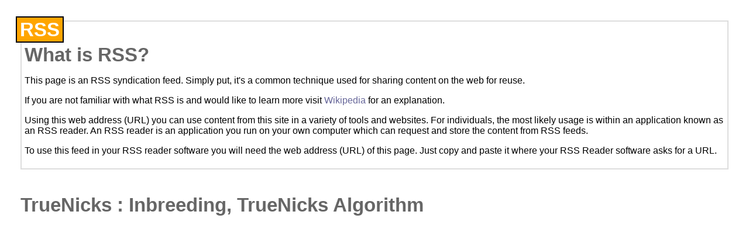

--- FILE ---
content_type: text/xml; charset=utf-8
request_url: http://cs.bloodhorse.com/blogs/truenicks/rss.aspx?Tags=Inbreeding/TrueNicks+Algorithm&AndTags=1
body_size: 436
content:
<?xml version="1.0" encoding="UTF-8" ?>
<?xml-stylesheet type="text/xsl" href="http://cs.bloodhorse.com/utility/FeedStylesheets/rss.xsl" media="screen"?><rss version="2.0" xmlns:dc="http://purl.org/dc/elements/1.1/" xmlns:slash="http://purl.org/rss/1.0/modules/slash/" xmlns:wfw="http://wellformedweb.org/CommentAPI/"><channel><title>TrueNicks : Inbreeding, TrueNicks Algorithm</title><link>http://cs.bloodhorse.com/blogs/truenicks/archive/tags/Inbreeding/TrueNicks+Algorithm/default.aspx</link><description>Tags: Inbreeding, TrueNicks Algorithm</description><dc:language>en</dc:language><generator>CommunityServer 2007.1 (Build: 20917.1142)</generator></channel></rss>